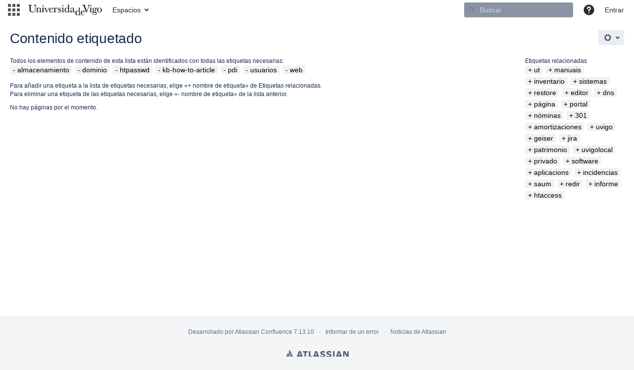

--- FILE ---
content_type: text/html;charset=UTF-8
request_url: https://soporte.uvigo.es/documentacion/label/almacenamiento+dominio+htpasswd+kb-how-to-article+pdi+usuarios+web
body_size: 8439
content:
    

<!DOCTYPE html>
<html lang="es-ES" >
<head>
                            <title>Contenido etiquetado - Documentación</title>
    
        

                        
    
                        
    

    
    <meta http-equiv="X-UA-Compatible" content="IE=EDGE,chrome=IE7">
<meta charset="UTF-8">
<meta id="confluence-context-path" name="confluence-context-path" content="/documentacion">
<meta id="confluence-base-url" name="confluence-base-url" content="https://soporte.uvigo.es/documentacion">

    <meta id="atlassian-token" name="atlassian-token" content="6544d107bdd195712a80f4ca9ca222ab248bb0df">


<script type="text/javascript">
        var contextPath = '/documentacion';
</script>

    

    <meta name="robots" content="noindex,nofollow">
    <meta name="robots" content="noarchive">
    <meta name="confluence-request-time" content="1763759382444">
        
    
        
            <meta name="ajs-use-keyboard-shortcuts" content="true">
            <meta name="ajs-discovered-plugin-features" content="$discoveredList">
            <meta name="ajs-keyboardshortcut-hash" content="1743d5b28ee0d8d56352479976caeb0d">
            <meta id="team-calendars-has-jira-link" content="true">
            <meta name="ajs-team-calendars-display-time-format" content="displayTimeFormat12">
            <meta id="team-calendars-display-week-number" content="false">
            <meta id="team-calendars-user-timezone" content="Europe/Madrid">
            <script type="text/x-template" id="team-calendars-messages" title="team-calendars-messages"><fieldset class="i18n hidden"><input type="hidden" name="calendar3.month.long.july" value="julio"><input type="hidden" name="calendar3.day.short.wednesday" value="mié"><input type="hidden" name="calendar3.day.short.thursday" value="jue"><input type="hidden" name="calendar3.month.short.march" value="mar"><input type="hidden" name="calendar3.month.long.april" value="abril"><input type="hidden" name="calendar3.month.long.october" value="octubre"><input type="hidden" name="calendar3.month.long.august" value="agosto"><input type="hidden" name="calendar3.month.short.july" value="jul"><input type="hidden" name="calendar3.month.short.may" value="may"><input type="hidden" name="calendar3.month.short.november" value="nov"><input type="hidden" name="calendar3.day.long.friday" value="viernes"><input type="hidden" name="calendar3.day.long.sunday" value="domingo"><input type="hidden" name="calendar3.day.long.saturday" value="sábado"><input type="hidden" name="calendar3.month.short.april" value="abr"><input type="hidden" name="calendar3.day.long.wednesday" value="miércoles"><input type="hidden" name="calendar3.month.long.december" value="diciembre"><input type="hidden" name="calendar3.month.short.october" value="oct"><input type="hidden" name="calendar3.day.long.monday" value="lunes"><input type="hidden" name="calendar3.month.short.june" value="jun"><input type="hidden" name="calendar3.day.short.monday" value="lun"><input type="hidden" name="calendar3.day.short.tuesday" value="mar"><input type="hidden" name="calendar3.day.short.saturday" value="sáb"><input type="hidden" name="calendar3.month.long.march" value="marzo"><input type="hidden" name="calendar3.month.long.june" value="junio"><input type="hidden" name="calendar3.month.short.february" value="feb"><input type="hidden" name="calendar3.month.short.august" value="ago"><input type="hidden" name="calendar3.month.short.december" value="dic"><input type="hidden" name="calendar3.day.short.sunday" value="dom"><input type="hidden" name="calendar3.month.long.february" value="febrero"><input type="hidden" name="calendar3.day.long.tuesday" value="martes"><input type="hidden" name="calendar3.month.long.may" value="mayo"><input type="hidden" name="calendar3.month.long.september" value="septiembre"><input type="hidden" name="calendar3.month.long.november" value="noviembre"><input type="hidden" name="calendar3.month.short.january" value="ene"><input type="hidden" name="calendar3.month.short.september" value="sep"><input type="hidden" name="calendar3.day.long.thursday" value="jueves"><input type="hidden" name="calendar3.month.long.january" value="enero"><input type="hidden" name="calendar3.day.short.friday" value="vie"></fieldset></script>
            <meta name="ajs-is-confluence-admin" content="false">
            <meta name="ajs-connection-timeout" content="10000">
            
    
    
            <meta name="ajs-context-path" content="/documentacion">
            <meta name="ajs-base-url" content="https://soporte.uvigo.es/documentacion">
            <meta name="ajs-version-number" content="7.13.10">
            <meta name="ajs-build-number" content="8703">
            <meta name="ajs-remote-user" content="">
            <meta name="ajs-remote-user-key" content="">
            <meta name="ajs-remote-user-has-licensed-access" content="false">
            <meta name="ajs-remote-user-has-browse-users-permission" content="false">
            <meta name="ajs-current-user-fullname" content="">
            <meta name="ajs-current-user-avatar-url" content="">
            <meta name="ajs-current-user-avatar-uri-reference" content="/documentacion/images/icons/profilepics/anonymous.svg">
            <meta name="ajs-static-resource-url-prefix" content="/documentacion/s/pelu4q/8703/1siyb0a/_">
            <meta name="ajs-global-settings-attachment-max-size" content="262144000">
            <meta name="ajs-global-settings-quick-search-enabled" content="true">
            <meta name="ajs-user-locale" content="es_ES">
            <meta name="ajs-enabled-dark-features" content="site-wide.synchrony.disable,site-wide.shared-drafts.disable,clc.quick.create,confluence.view.edit.transition,cql.search.screen,confluence-inline-comments-resolved,frontend.editor.v4,http.session.registrar,nps.survey.inline.dialog,confluence.efi.onboarding.new.templates,frontend.editor.v4.compatibility,atlassian.cdn.static.assets,pdf-preview,previews.sharing,previews.versions,file-annotations,confluence.efi.onboarding.rich.space.content,collaborative-audit-log,confluence.reindex.improvements,previews.conversion-service,editor.ajax.save,read.only.mode,graphql,previews.trigger-all-file-types,attachment.extracted.text.extractor,lucene.caching.filter,confluence.table.resizable,notification.batch,previews.sharing.pushstate,confluence-inline-comments-rich-editor,tc.tacca.dacca,site-wide.synchrony.opt-in,file-annotations.likes,gatekeeper-ui-v2,v2.content.name.searcher,mobile.supported.version,pulp,confluence-inline-comments,confluence-inline-comments-dangling-comment,quick-reload-inline-comments-flags">
            <meta name="ajs-atl-token" content="6544d107bdd195712a80f4ca9ca222ab248bb0df">
            <meta name="ajs-confluence-flavour" content="VANILLA">
            <meta name="ajs-user-date-pattern" content="dd-MMM-yyyy">
            <meta name="ajs-access-mode" content="READ_WRITE">
            <meta name="ajs-render-mode" content="READ_WRITE">
            <meta name="ajs-date.format" content="MMM dd, yyyy">
    
    <link rel="shortcut icon" href="/documentacion/s/pelu4q/8703/1siyb0a/14/_/favicon.ico">
    <link rel="icon" type="image/x-icon" href="/documentacion/s/pelu4q/8703/1siyb0a/14/_/favicon.ico">

<link rel="search" type="application/opensearchdescription+xml" href="/documentacion/opensearch/osd.action" title="Documentación"/>

    <script>
window.WRM=window.WRM||{};window.WRM._unparsedData=window.WRM._unparsedData||{};window.WRM._unparsedErrors=window.WRM._unparsedErrors||{};
WRM._unparsedData["com.atlassian.plugins.atlassian-plugins-webresource-plugin:context-path.context-path"]="\u0022\u005C/documentacion\u0022";
WRM._unparsedData["com.atlassian.analytics.analytics-client:policy-update-init.policy-update-data-provider"]="false";
WRM._unparsedData["com.atlassian.analytics.analytics-client:programmatic-analytics-init.programmatic-analytics-data-provider"]="false";
WRM._unparsedData["com.atlassian.applinks.applinks-plugin:applinks-common-exported.applinks-help-paths"]="{\u0022entries\u0022:{\u0022applinks.docs.root\u0022:\u0022https://confluence.atlassian.com/display/APPLINKS-072/\u0022,\u0022applinks.docs.diagnostics.troubleshoot.sslunmatched\u0022:\u0022SSL+and+application+link+troubleshooting+guide\u0022,\u0022applinks.docs.diagnostics.troubleshoot.oauthsignatureinvalid\u0022:\u0022OAuth+troubleshooting+guide\u0022,\u0022applinks.docs.diagnostics.troubleshoot.oauthtimestamprefused\u0022:\u0022OAuth+troubleshooting+guide\u0022,\u0022applinks.docs.delete.entity.link\u0022:\u0022Create+links+between+projects\u0022,\u0022applinks.docs.adding.application.link\u0022:\u0022Link+Atlassian+applications+to+work+together\u0022,\u0022applinks.docs.administration.guide\u0022:\u0022Application+Links+Documentation\u0022,\u0022applinks.docs.oauth.security\u0022:\u0022OAuth+security+for+application+links\u0022,\u0022applinks.docs.troubleshoot.application.links\u0022:\u0022Troubleshoot+application+links\u0022,\u0022applinks.docs.diagnostics.troubleshoot.unknownerror\u0022:\u0022Network+and+connectivity+troubleshooting+guide\u0022,\u0022applinks.docs.configuring.auth.trusted.apps\u0022:\u0022Configuring+Trusted+Applications+authentication+for+an+application+link\u0022,\u0022applinks.docs.diagnostics.troubleshoot.authlevelunsupported\u0022:\u0022OAuth+troubleshooting+guide\u0022,\u0022applinks.docs.diagnostics.troubleshoot.ssluntrusted\u0022:\u0022SSL+and+application+link+troubleshooting+guide\u0022,\u0022applinks.docs.diagnostics.troubleshoot.unknownhost\u0022:\u0022Network+and+connectivity+troubleshooting+guide\u0022,\u0022applinks.docs.delete.application.link\u0022:\u0022Link+Atlassian+applications+to+work+together\u0022,\u0022applinks.docs.adding.project.link\u0022:\u0022Configuring+Project+links+across+Applications\u0022,\u0022applinks.docs.link.applications\u0022:\u0022Link+Atlassian+applications+to+work+together\u0022,\u0022applinks.docs.diagnostics.troubleshoot.oauthproblem\u0022:\u0022OAuth+troubleshooting+guide\u0022,\u0022applinks.docs.diagnostics.troubleshoot.migration\u0022:\u0022Update+application+links+to+use+OAuth\u0022,\u0022applinks.docs.relocate.application.link\u0022:\u0022Link+Atlassian+applications+to+work+together\u0022,\u0022applinks.docs.administering.entity.links\u0022:\u0022Create+links+between+projects\u0022,\u0022applinks.docs.upgrade.application.link\u0022:\u0022OAuth+security+for+application+links\u0022,\u0022applinks.docs.diagnostics.troubleshoot.connectionrefused\u0022:\u0022Network+and+connectivity+troubleshooting+guide\u0022,\u0022applinks.docs.configuring.auth.oauth\u0022:\u0022OAuth+security+for+application+links\u0022,\u0022applinks.docs.insufficient.remote.permission\u0022:\u0022OAuth+security+for+application+links\u0022,\u0022applinks.docs.configuring.application.link.auth\u0022:\u0022OAuth+security+for+application+links\u0022,\u0022applinks.docs.diagnostics\u0022:\u0022Application+links+diagnostics\u0022,\u0022applinks.docs.configured.authentication.types\u0022:\u0022OAuth+security+for+application+links\u0022,\u0022applinks.docs.adding.entity.link\u0022:\u0022Create+links+between+projects\u0022,\u0022applinks.docs.diagnostics.troubleshoot.unexpectedresponse\u0022:\u0022Network+and+connectivity+troubleshooting+guide\u0022,\u0022applinks.docs.configuring.auth.basic\u0022:\u0022Configuring+Basic+HTTP+Authentication+for+an+Application+Link\u0022,\u0022applinks.docs.diagnostics.troubleshoot.authlevelmismatch\u0022:\u0022OAuth+troubleshooting+guide\u0022}}";
WRM._unparsedData["com.atlassian.applinks.applinks-plugin:applinks-common-exported.applinks-types"]="{\u0022crowd\u0022:\u0022Crowd\u0022,\u0022confluence\u0022:\u0022Confluence\u0022,\u0022fecru\u0022:\u0022Fisheye / Crucible\u0022,\u0022stash\u0022:\u0022Stash\u0022,\u0022jira\u0022:\u0022Jira\u0022,\u0022refapp\u0022:\u0022Aplicaci\u00f3n de referencia\u0022,\u0022bamboo\u0022:\u0022Bamboo\u0022,\u0022generic\u0022:\u0022Aplicaci\u00f3n gen\u00e9rica\u0022}";
WRM._unparsedData["com.atlassian.applinks.applinks-plugin:applinks-common-exported.entity-types"]="{\u0022singular\u0022:{\u0022refapp.charlie\u0022:\u0022Charlie\u0022,\u0022fecru.project\u0022:\u0022Proyectos Crucible\u0022,\u0022fecru.repository\u0022:\u0022Dep\u00f3sito de FishEye\u0022,\u0022stash.project\u0022:\u0022Proyecto Stash\u0022,\u0022generic.entity\u0022:\u0022Proyecto gen\u00e9rico\u0022,\u0022confluence.space\u0022:\u0022Espacio de Confluence\u0022,\u0022bamboo.project\u0022:\u0022Proyecto de Bamboo\u0022,\u0022jira.project\u0022:\u0022Proyecto Jira\u0022},\u0022plural\u0022:{\u0022refapp.charlie\u0022:\u0022Charlies\u0022,\u0022fecru.project\u0022:\u0022Proyectos Crucible\u0022,\u0022fecru.repository\u0022:\u0022Dep\u00f3sitos de FishEye\u0022,\u0022stash.project\u0022:\u0022Proyectos Stash\u0022,\u0022generic.entity\u0022:\u0022Proyectos gen\u00e9ricos\u0022,\u0022confluence.space\u0022:\u0022Espacios de Confluence\u0022,\u0022bamboo.project\u0022:\u0022Proyectos de Bamboo\u0022,\u0022jira.project\u0022:\u0022Proyectos Jira\u0022}}";
WRM._unparsedData["com.atlassian.applinks.applinks-plugin:applinks-common-exported.authentication-types"]="{\u0022com.atlassian.applinks.api.auth.types.BasicAuthenticationProvider\u0022:\u0022Access b\u00e1sico\u0022,\u0022com.atlassian.applinks.api.auth.types.TrustedAppsAuthenticationProvider\u0022:\u0022Aplicaciones de confianza\u0022,\u0022com.atlassian.applinks.api.auth.types.CorsAuthenticationProvider\u0022:\u0022CORS\u0022,\u0022com.atlassian.applinks.api.auth.types.OAuthAuthenticationProvider\u0022:\u0022OAuth\u0022,\u0022com.atlassian.applinks.api.auth.types.TwoLeggedOAuthAuthenticationProvider\u0022:\u0022OAuth\u0022,\u0022com.atlassian.applinks.api.auth.types.TwoLeggedOAuthWithImpersonationAuthenticationProvider\u0022:\u0022OAuth\u0022}";
WRM._unparsedData["com.atlassian.confluence.plugins.synchrony-interop:synchrony-status-banner-loader.synchrony-status"]="false";
WRM._unparsedData["com.atlassian.confluence.plugins.confluence-feature-discovery-plugin:confluence-feature-discovery-plugin-resources.test-mode"]="false";
WRM._unparsedData["com.atlassian.confluence.plugins.confluence-license-banner:confluence-license-banner-resources.license-details"]="{\u0022daysBeforeLicenseExpiry\u0022:0,\u0022daysBeforeMaintenanceExpiry\u0022:0,\u0022showLicenseExpiryBanner\u0022:false,\u0022showMaintenanceExpiryBanner\u0022:false,\u0022renewUrl\u0022:null,\u0022salesUrl\u0022:null}";
WRM._unparsedData["com.atlassian.confluence.plugins.confluence-search-ui-plugin:confluence-search-ui-plugin-resources.i18n-data"]="{\u0022search.ui.recent.link.text\u0022:\u0022Ver lo \u00faltimo visitado\u0022,\u0022search.ui.filter.space.category.input.label\u0022:\u0022Buscar categor\u00edas de espacio...\u0022,\u0022search.ui.search.results.empty\u0022:\u0022No hemos encontrado nada que coincida con \u005C\u0022{0}\u005C\u0022.\u0022,\u0022search.ui.filter.clear.selected\u0022:\u0022Borrar los elementos seleccionados\u0022,\u0022search.ui.content.name.search.items.panel.load.all.top.items.button.text\u0022:\u0022Mostrar m\u00e1s resultados de la aplicaci\u00f3n...\u0022,\u0022search.ui.filter.space.archive.label\u0022:\u0022Buscar en espacios archivados\u0022,\u0022search.ui.filter.label\u0022:\u0022filtro\u0022,\u0022search.ui.filter.contributor.button.text\u0022:\u0022Colaborador\u0022,\u0022search.ui.filter.date.all.text\u0022:\u0022Cualquier momento\u0022,\u0022search.ui.filter.space.current.label\u0022:\u0022ACTUAL\u0022,\u0022search.ui.clear.input.button.text\u0022:\u0022Borrar texto\u0022,\u0022search.ui.search.results.clear.button\u0022:\u0022borra los filtros.\u0022,\u0022search.ui.filter.date.hour.text\u0022:\u0022El \u00faltimo d\u00eda\u0022,\u0022help.search.ui.link.title\u0022:\u0022Consejos de b\u00fasqueda\u0022,\u0022search.ui.filters.heading\u0022:\u0022Filtrar por\u0022,\u0022search.ui.filter.label.input.label\u0022:\u0022Buscar etiquetas...\u0022,\u0022search.ui.recent.items.anonymous\u0022:\u0022Comienza a explorar. Aqu\u00ed se mostrar\u00e1n los resultados de tus b\u00fasquedas.\u0022,\u0022search.ui.filter.date.month.text\u0022:\u0022El mes pasado\u0022,\u0022search.ui.input.label\u0022:\u0022Buscar\u0022,\u0022search.ui.search.result\u0022:\u0022{0,choice,1#{0} resultado de b\u00fasqueda|1\u005Cu003c{0} resultados de b\u00fasqueda}\u0022,\u0022search.ui.infinite.scroll.button.text\u0022:\u0022M\u00e1s resultados\u0022,\u0022search.ui.filter.date.button.text\u0022:\u0022Fecha\u0022,\u0022search.ui.filter.date.week.text\u0022:\u0022La semana pasada\u0022,\u0022search.ui.filter.label.button.text\u0022:\u0022Etiqueta\u0022,\u0022search.ui.input.alert\u0022:\u0022Pulsa Intro para buscar\u0022,\u0022search.ui.result.subtitle.calendar\u0022:\u0022Calendario del equipo\u0022,\u0022search.ui.filter.no.result.text\u0022:\u0022No hemos encontrado nada que coincida con tu b\u00fasqueda\u0022,\u0022search.ui.filter.date.heading\u0022:\u0022\u00daltima modificaci\u00f3n en\u0022,\u0022search.ui.result.subtitle.user\u0022:\u0022Perfil de usuario\u0022,\u0022search.ui.filter.contributor.input.label\u0022:\u0022Buscar personas...\u0022,\u0022search.ui.filter.content.type.button.text\u0022:\u0022Tipo\u0022,\u0022search.ui.filter.space.input.label\u0022:\u0022Buscar espacios...\u0022,\u0022search.ui.filter.date.year.text\u0022:\u0022El a\u00f1o pasado\u0022,\u0022search.ui.advanced.search.link.text\u0022:\u0022B\u00fasqueda avanzada\u0022,\u0022search.ui.filter.space.button.text\u0022:\u0022Espacio\u0022,\u0022search.ui.generic.error\u0022:\u0022Algo ha fallado. Actualiza la p\u00e1gina o contacta con el administrador si el problema persiste.\u0022,\u0022search.ui.recent.spaces\u0022:\u0022Espacios recientes\u0022,\u0022search.ui.search.results.clear.line2\u0022:\u0022Prueba con un t\u00e9rmino de b\u00fasqueda diferente o\u0022,\u0022search.ui.filter.space.category.button.text\u0022:\u0022Categor\u00eda de espacio\u0022,\u0022search.ui.search.results.clear.line1\u0022:\u0022No hemos encontrado nada que coincida con tu b\u00fasqueda.\u0022,\u0022search.ui.content.name.search.items.panel.load.all.top.items.admin.button.text\u0022:\u0022Mostrar m\u00e1s configuraciones y resultados de la aplicaci\u00f3n...\u0022,\u0022search.ui.recent.pages\u0022:\u0022Visitas recientes\u0022,\u0022search.ui.search.result.anonymous\u0022:\u0022{0,choice,1#{0} resultado de b\u00fasqueda|1\u005Cu003c{0} resultados de b\u00fasqueda}. \u00bfTienes una cuenta? {1}Inicia sesi\u00f3n{2} para ampliar la b\u00fasqueda.\u0022,\u0022search.ui.recent.items.empty\u0022:\u0022Comienza a explorar. Aqu\u00ed se mostrar\u00e1n las p\u00e1ginas y espacios que hayas visitado \u00faltimamente.\u0022,\u0022search.ui.result.subtitle.space\u0022:\u0022Espacio\u0022,\u0022search.ui.filter.space.init.heading\u0022:\u0022espacios recientes\u0022}";
if(window.WRM._dataArrived)window.WRM._dataArrived();</script>
<link type="text/css" rel="stylesheet" href="/documentacion/s/86af111ce4c7fea517bb641bd105774b-CDN/pelu4q/8703/1siyb0a/42d4158ea506eb1b6ee9c071a3fccd30/_/download/contextbatch/css/_super/batch.css" data-wrm-key="_super" data-wrm-batch-type="context" media="all">
<link type="text/css" rel="stylesheet" href="/documentacion/s/d41d8cd98f00b204e9800998ecf8427e-CDN/pelu4q/8703/1siyb0a/f115150e524f9037395936daa9c7c5a7/_/download/contextbatch/css/main,-_super/batch.css" data-wrm-key="main,-_super" data-wrm-batch-type="context" media="all">
<link type="text/css" rel="stylesheet" href="/documentacion/s/d41d8cd98f00b204e9800998ecf8427e-CDN/pelu4q/8703/1siyb0a/0e75e586ca29bc6f2f8c28d0f8a24e63/_/download/contextbatch/css/atl.general,-_super/batch.css?hostenabled=true" data-wrm-key="atl.general,-_super" data-wrm-batch-type="context" media="all">
<link type="text/css" rel="stylesheet" href="/documentacion/s/d41d8cd98f00b204e9800998ecf8427e-CDN/pelu4q/8703/1siyb0a/7.13.10/_/download/batch/com.atlassian.confluence.plugins.confluence-labels:view-label-resources/com.atlassian.confluence.plugins.confluence-labels:view-label-resources.css" data-wrm-key="com.atlassian.confluence.plugins.confluence-labels:view-label-resources" data-wrm-batch-type="resource" media="all">
<link type="text/css" rel="stylesheet" href="/documentacion/s/d41d8cd98f00b204e9800998ecf8427e-CDN/pelu4q/8703/1siyb0a/1.0/_/download/batch/confluence.web.resources:pagination-styles/confluence.web.resources:pagination-styles.css" data-wrm-key="confluence.web.resources:pagination-styles" data-wrm-batch-type="resource" media="all">
<link type="text/css" rel="stylesheet" href="/documentacion/s/pelu4q/8703/1siyb0a/14/_/styles/colors.css" media="all">
<link type="text/css" rel="stylesheet" href="/documentacion/s/pelu4q/8703/1siyb0a/14/_/styles/custom.css" media="all">
<script type="text/javascript" src="/documentacion/s/23f98db8fa8df4743db3a724a1c27558-CDN/pelu4q/8703/1siyb0a/42d4158ea506eb1b6ee9c071a3fccd30/_/download/contextbatch/js/_super/batch.js?locale=es-ES" data-wrm-key="_super" data-wrm-batch-type="context" data-initially-rendered></script>
<script type="text/javascript" src="/documentacion/s/c807f9854ed85dc4cb63404facd026be-CDN/pelu4q/8703/1siyb0a/f115150e524f9037395936daa9c7c5a7/_/download/contextbatch/js/main,-_super/batch.js?locale=es-ES" data-wrm-key="main,-_super" data-wrm-batch-type="context" data-initially-rendered></script>
<script type="text/javascript" src="/documentacion/s/c913ae75972a06c2c682a60aabf54013-CDN/pelu4q/8703/1siyb0a/0e75e586ca29bc6f2f8c28d0f8a24e63/_/download/contextbatch/js/atl.general,-_super/batch.js?hostenabled=true&amp;locale=es-ES" data-wrm-key="atl.general,-_super" data-wrm-batch-type="context" data-initially-rendered></script>
<script type="text/javascript" src="/documentacion/s/13e9031b1cd03811073e16db83e34f18-CDN/pelu4q/8703/1siyb0a/7.13.10/_/download/batch/com.atlassian.confluence.plugins.confluence-labels:view-label-resources/com.atlassian.confluence.plugins.confluence-labels:view-label-resources.js?locale=es-ES" data-wrm-key="com.atlassian.confluence.plugins.confluence-labels:view-label-resources" data-wrm-batch-type="resource" data-initially-rendered></script>
<script type="text/javascript" src="/documentacion/s/13e9031b1cd03811073e16db83e34f18-CDN/pelu4q/8703/1siyb0a/9.2.2/_/download/batch/com.atlassian.auiplugin:split_aui.splitchunk.036a05e5ff/com.atlassian.auiplugin:split_aui.splitchunk.036a05e5ff.js?locale=es-ES" data-wrm-key="com.atlassian.auiplugin:split_aui.splitchunk.036a05e5ff" data-wrm-batch-type="resource" data-initially-rendered></script>
<script type="text/javascript" src="/documentacion/s/13e9031b1cd03811073e16db83e34f18-CDN/pelu4q/8703/1siyb0a/9.2.2/_/download/batch/com.atlassian.auiplugin:split_aui.component.nav/com.atlassian.auiplugin:split_aui.component.nav.js?locale=es-ES" data-wrm-key="com.atlassian.auiplugin:split_aui.component.nav" data-wrm-batch-type="resource" data-initially-rendered></script>

    

        
    

		
	
    

    
</head>

    
<body      id="com-atlassian-confluence" class="theme-default  aui-layout aui-theme-default">

        
            <div id='stp-licenseStatus-banner'></div>
    <ul id="assistive-skip-links" class="assistive">
    <li><a href="#title-heading">Ir al contenido</a></li>
    <li><a href="#breadcrumbs">Saltar al historial</a></li>
    <li><a href="#header-menu-bar">Saltar al encabezado del menú</a></li>
    <li><a href="#navigation">Saltar al menú de acciones</a></li>
    <li><a href="#quick-search-query">Ir a la búsqueda rápida</a></li>
</ul>
<div id="page">
<div id="full-height-container">
    <div id="header-precursor">
        <div class="cell">
            
                            </div>
    </div>
        





<header id="header" role="banner">
    <nav class="aui-header aui-dropdown2-trigger-group" aria-label="Sitio"><div class="aui-header-inner"><div class="aui-header-before"><button class=" aui-dropdown2-trigger app-switcher-trigger aui-dropdown2-trigger-arrowless" aria-controls="app-switcher" aria-haspopup="true" role="button" data-aui-trigger href="#app-switcher"><span class="aui-icon aui-icon-small aui-iconfont-appswitcher">Aplicaciones enlazadas</span></button><div id="app-switcher" class="aui-dropdown2 aui-style-default" role="menu" hidden data-is-switcher="true" data-environment="{&quot;isUserAdmin&quot;:false,&quot;isAppSuggestionAvailable&quot;:false,&quot;isSiteAdminUser&quot;:false}"><div class="app-switcher-loading">Cargando...</div></div></div><div class="aui-header-primary"><span id="logo" class="aui-header-logo aui-header-logo-custom"><a href="/documentacion/" aria-label="Navegar a la página de inicio"><img src="/documentacion/download/attachments/327682/atl.site.logo?version=1&amp;modificationDate=1363249205000&amp;api=v2" alt="Documentación" /></a></span><ul class="aui-nav">
                            <li>
            
        
        
<a  id="space-directory-link" href="/documentacion/spacedirectory/view.action"  class=" aui-nav-imagelink"   title="Espacios">
            <span>Espacios</span>
    </a>
        </li>
                                <li class="aui-buttons">
            </li>
</ul>
</div><div class="aui-header-secondary"><ul class="aui-nav">
                        <li>
        <div id="search-ui" class="aui-quicksearch dont-default-focus header-quicksearch"><input id="quick-search-query" aria-label="Buscar" placeholder="Buscar" type="text" /><div id="quick-search-alert" role="alert">Pulsa Intro para buscar</div><aui-spinner size="small"></aui-spinner></div>
    </li>
        <li>
            
        <a id="help-menu-link" class="aui-nav-link aui-dropdown2-trigger aui-dropdown2-trigger-arrowless" href="#" aria-haspopup="true" aria-owns="help-menu-link-content" title="Ayuda">
        <span class="aui-icon aui-icon-small aui-iconfont-question-filled">Ayuda</span>
    </a>
    <nav id="help-menu-link-content" class="aui-dropdown2 aui-style-default" aria-hidden="true">
                    <div class="aui-dropdown2-section">
                                <ul  id="help-menu-link-leading" class="aui-list-truncate section-leading first">
                                            <li>
        
            
<a  id="confluence-help-link" href="https://docs.atlassian.com/confluence/docs-713/" class="    "      title="Visita la página de inicio de la documentación de Confluence"  target="_blank"
>
        Ayuda en línea
</a>
</li>
                                            <li>
    
            
<a  id="keyboard-shortcuts-link" href="/documentacion" class="    "      title="Ver los métodos abreviados de teclado disponibles" >
        Atajos de teclado
</a>
</li>
                                            <li>
    
            
<a  id="feed-builder-link" href="/documentacion/dashboard/configurerssfeed.action" class="    "      title="Crea tu propia fuente RSS personalizada." >
        Constructor de fuentes
</a>
</li>
                                            <li>
    
            
<a  id="whats-new-menu-link" href="https://confluence.atlassian.com/display/DOC/Confluence+7.13+Release+Notes" class="    "      title="" >
        Novedades
</a>
</li>
                                            <li>
    
            
<a  id="gadget-directory-link" href="/documentacion" class="   user-item administration-link "      title="Explorar gadgets proporcionados por Confluence" >
        Gadgets disponibles
</a>
</li>
                                            <li>
    
            
<a  id="confluence-about-link" href="/documentacion/aboutconfluencepage.action" class="    "      title="Obtener más información acerca de Confluence" >
        Acerca de Confluence
</a>
</li>
                                    </ul>
            </div>
            </nav>
    
    </li>
        <li>
                
    
    </li>
        <li>
            
    </li>
        <li>
                                            <li>
        
            
<a  id="login-link" href="https://login.uvigo.es/CAS/index.php/login?service=https%3A%2F%2Fsoporte.uvigo.es%2Fdocumentacion%2Flabels%2Fviewlabel.action%3Fids%3D20054030%26ids%3D18907157%26ids%3D41025552%26ids%3D15466497%26ids%3D20054018%26ids%3D15466502%26ids%3D20054024%26spaceKey%3D&os_destination=%2Flabel%2Falmacenamiento%2Bdominio%2Bhtpasswd%2Bkb-how-to-article%2Bpdi%2Busuarios%2Bweb" class="   user-item login-link "      title="" >
        Entrar
</a>
</li>
                        
    </li>
    </ul>
</div></div><!-- .aui-header-inner--></nav><!-- .aui-header -->
    <br class="clear">
</header>
    

        <!-- \#header -->

            
    
        <div id="main" class=" aui-page-panel">
                        <div id="main-header">
                        

    <div id="navigation" class="content-navigation">

        <button href="#label-settings" aria-owns="label-settings" aria-haspopup="true" class="labels-settings-trigger aui-button aui-dropdown2-trigger aui-style-default">
            <span class="aui-icon aui-icon-small aui-iconfont-configure">Settings</span>
        </button>

        <div id="label-settings" class="aui-dropdown2 aui-style-default" aria-hidden="true">
            <ul class="aui-list-truncate">
                                    <li><a href="/documentacion/labels/listlabels-heatmap.action">Etiquetas populares</a></li>
                                    <li><a href="/documentacion/labels/listlabels-alphaview.action">Todas las etiquetas</a></li>
                            </ul>
        </div>
    </div>


            
            <div id="title-heading" class="pagetitle with-breadcrumbs">
                
                                    <div id="breadcrumb-section">
                        
    
    
    <ol id="breadcrumbs">
                        </ol>


                    </div>
                
                

                <h1 id="title-text" class="with-breadcrumbs">
                                                Contenido etiquetado
                                    </h1>
            </div>
        </div><!-- \#main-header -->
        
        

        <div id="sidebar-container">
                                                </div><!-- \#sidebar-container -->

        

    

        

        




            
    <!--
    LABEL DECORATOR
    This decorator handles label contexts
-->


    
    
        
    
    
<div class="pagebody labels">
    

<div id="action-messages">
                        </div>
                        		                        
        <div class="labels-content">
            <div class="related-labels">
                                    <div>Etiquetas relacionadas</div>
                    <ul class="label-list">

<li class="aui-label" data-label-id="52264973">
    <a class="plus-label" rel="nofollow" href="/documentacion/label/almacenamiento+dominio+htpasswd+kb-how-to-article+pdi+usuarios+ut+web">ut</a>
</li><li class="aui-label" data-label-id="46661673">
    <a class="plus-label" rel="nofollow" href="/documentacion/label/almacenamiento+dominio+htpasswd+kb-how-to-article+manuais+pdi+usuarios+web">manuais</a>
</li><li class="aui-label" data-label-id="15466501">
    <a class="plus-label" rel="nofollow" href="/documentacion/label/almacenamiento+dominio+htpasswd+inventario+kb-how-to-article+pdi+usuarios+web">inventario</a>
</li><li class="aui-label" data-label-id="20054023">
    <a class="plus-label" rel="nofollow" href="/documentacion/label/almacenamiento+dominio+htpasswd+kb-how-to-article+pdi+sistemas+usuarios+web">sistemas</a>
</li><li class="aui-label" data-label-id="17104898">
    <a class="plus-label" rel="nofollow" href="/documentacion/label/almacenamiento+dominio+htpasswd+kb-how-to-article+pdi+restore+usuarios+web">restore</a>
</li><li class="aui-label" data-label-id="32571400">
    <a class="plus-label" rel="nofollow" href="/documentacion/label/almacenamiento+dominio+editor+htpasswd+kb-how-to-article+pdi+usuarios+web">editor</a>
</li><li class="aui-label" data-label-id="18907158">
    <a class="plus-label" rel="nofollow" href="/documentacion/label/almacenamiento+dns+dominio+htpasswd+kb-how-to-article+pdi+usuarios+web">dns</a>
</li><li class="aui-label" data-label-id="25001986">
    <a class="plus-label" rel="nofollow" href="/documentacion/labels/viewlabel.action?ids=20054030&amp;ids=18907157&amp;ids=41025552&amp;ids=15466497&amp;ids=20054018&amp;ids=25001986&amp;ids=15466502&amp;ids=20054024">página</a>
</li><li class="aui-label" data-label-id="25001985">
    <a class="plus-label" rel="nofollow" href="/documentacion/label/almacenamiento+dominio+htpasswd+kb-how-to-article+pdi+portal+usuarios+web">portal</a>
</li><li class="aui-label" data-label-id="83525639">
    <a class="plus-label" rel="nofollow" href="/documentacion/labels/viewlabel.action?ids=20054030&amp;ids=18907157&amp;ids=41025552&amp;ids=15466497&amp;ids=83525639&amp;ids=20054018&amp;ids=15466502&amp;ids=20054024">nóminas</a>
</li><li class="aui-label" data-label-id="46661637">
    <a class="plus-label" rel="nofollow" href="/documentacion/label/301+almacenamiento+dominio+htpasswd+kb-how-to-article+pdi+usuarios+web">301</a>
</li><li class="aui-label" data-label-id="83525635">
    <a class="plus-label" rel="nofollow" href="/documentacion/label/almacenamiento+amortizaciones+dominio+htpasswd+kb-how-to-article+pdi+usuarios+web">amortizaciones</a>
</li><li class="aui-label" data-label-id="18907155">
    <a class="plus-label" rel="nofollow" href="/documentacion/label/almacenamiento+dominio+htpasswd+kb-how-to-article+pdi+usuarios+uvigo+web">uvigo</a>
</li><li class="aui-label" data-label-id="52264972">
    <a class="plus-label" rel="nofollow" href="/documentacion/label/almacenamiento+dominio+geiser+htpasswd+kb-how-to-article+pdi+usuarios+web">geiser</a>
</li><li class="aui-label" data-label-id="1540099">
    <a class="plus-label" rel="nofollow" href="/documentacion/label/almacenamiento+dominio+htpasswd+jira+kb-how-to-article+pdi+usuarios+web">jira</a>
</li><li class="aui-label" data-label-id="83525634">
    <a class="plus-label" rel="nofollow" href="/documentacion/label/almacenamiento+dominio+htpasswd+kb-how-to-article+patrimonio+pdi+usuarios+web">patrimonio</a>
</li><li class="aui-label" data-label-id="32571408">
    <a class="plus-label" rel="nofollow" href="/documentacion/label/almacenamiento+dominio+htpasswd+kb-how-to-article+pdi+usuarios+uvigolocal+web">uvigolocal</a>
</li><li class="aui-label" data-label-id="41025549">
    <a class="plus-label" rel="nofollow" href="/documentacion/label/almacenamiento+dominio+htpasswd+kb-how-to-article+pdi+privado+usuarios+web">privado</a>
</li><li class="aui-label" data-label-id="15466503">
    <a class="plus-label" rel="nofollow" href="/documentacion/label/almacenamiento+dominio+htpasswd+kb-how-to-article+pdi+software+usuarios+web">software</a>
</li><li class="aui-label" data-label-id="22347794">
    <a class="plus-label" rel="nofollow" href="/documentacion/label/almacenamiento+aplicacions+dominio+htpasswd+kb-how-to-article+pdi+usuarios+web">aplicacions</a>
</li><li class="aui-label" data-label-id="20054020">
    <a class="plus-label" rel="nofollow" href="/documentacion/label/almacenamiento+dominio+htpasswd+incidencias+kb-how-to-article+pdi+usuarios+web">incidencias</a>
</li><li class="aui-label" data-label-id="32571407">
    <a class="plus-label" rel="nofollow" href="/documentacion/label/almacenamiento+dominio+htpasswd+kb-how-to-article+pdi+saum+usuarios+web">saum</a>
</li><li class="aui-label" data-label-id="46661663">
    <a class="plus-label" rel="nofollow" href="/documentacion/label/almacenamiento+dominio+htpasswd+kb-how-to-article+pdi+redir+usuarios+web">redir</a>
</li><li class="aui-label" data-label-id="52264964">
    <a class="plus-label" rel="nofollow" href="/documentacion/label/almacenamiento+dominio+htpasswd+informe+kb-how-to-article+pdi+usuarios+web">informe</a>
</li><li class="aui-label" data-label-id="41025551">
    <a class="plus-label" rel="nofollow" href="/documentacion/label/almacenamiento+dominio+htaccess+htpasswd+kb-how-to-article+pdi+usuarios+web">htaccess</a>
</li>    
                    </ul>
                            </div>

            <div class="labels-main">
                <div class="labels-main-description">
                                    Todos los elementos de contenido de esta lista están identificados con todas las etiquetas necesarias:
                    <ul class="label-list">

<li class="aui-label" data-label-id="20054030">
    <a class="minus-label" rel="nofollow" href="/documentacion/label/dominio+htpasswd+kb-how-to-article+pdi+usuarios+web">almacenamiento</a>
</li><li class="aui-label" data-label-id="18907157">
    <a class="minus-label" rel="nofollow" href="/documentacion/label/almacenamiento+htpasswd+kb-how-to-article+pdi+usuarios+web">dominio</a>
</li><li class="aui-label" data-label-id="41025552">
    <a class="minus-label" rel="nofollow" href="/documentacion/label/almacenamiento+dominio+kb-how-to-article+pdi+usuarios+web">htpasswd</a>
</li><li class="aui-label" data-label-id="15466497">
    <a class="minus-label" rel="nofollow" href="/documentacion/label/almacenamiento+dominio+htpasswd+pdi+usuarios+web">kb-how-to-article</a>
</li><li class="aui-label" data-label-id="20054018">
    <a class="minus-label" rel="nofollow" href="/documentacion/label/almacenamiento+dominio+htpasswd+kb-how-to-article+usuarios+web">pdi</a>
</li><li class="aui-label" data-label-id="15466502">
    <a class="minus-label" rel="nofollow" href="/documentacion/label/almacenamiento+dominio+htpasswd+kb-how-to-article+pdi+web">usuarios</a>
</li><li class="aui-label" data-label-id="20054024">
    <a class="minus-label" rel="nofollow" href="/documentacion/label/almacenamiento+dominio+htpasswd+kb-how-to-article+pdi+usuarios">web</a>
</li>
                    </ul>
                    <p>Para añadir una etiqueta a la lista de etiquetas necesarias, elige «+ nombre de etiqueta» de Etiquetas relacionadas.<br>
                       Para eliminar una etiqueta de las etiquetas necesarias, elige «- nombre de etiqueta» de la lista anterior.</p>
                                </div>

                                <ul class="content-by-label">
                                            <li>No hay páginas por el momento.</li>
                                    </ul>

                            
        

    
    
        <ol class="aui-nav aui-nav-pagination">
            </ol>
            </div>
        </div>

    
    

                
</div>

    



        


            </div><!-- \#main -->
            
    
    
        
            
            

<div id="footer" role="contentinfo">
    <section class="footer-body">

                                                    
        

        <ul id="poweredby">
            <li class="noprint">Desarrollado por <a href="http://www.atlassian.com/software/confluence" class="hover-footer-link" rel="nofollow">Atlassian Confluence</a> <span id='footer-build-information'>7.13.10</span></li>
            <li class="print-only">Impreso por Atlassian Confluence 7.13.10</li>
            <li class="noprint"><a href="https://support.atlassian.com/help/confluence" class="hover-footer-link" rel="nofollow">Informar de un error</a></li>
            <li class="noprint"><a href="https://www.atlassian.com/company" class="hover-footer-link" rel="nofollow">Noticias de Atlassian</a></li>
        </ul>

        

        <div id="footer-logo"><a href="http://www.atlassian.com/" rel="nofollow">Atlassian</a></div>

                    
        
    </section>
</div>

    

</div><!-- \#full-height-container -->
</div><!-- \#page -->

    <span style="display:none;" id="confluence-server-performance">{"serverDuration": 25, "requestCorrelationId": "5c89955ecdbb4fa2"}</span>
</body>
</html>
    


--- FILE ---
content_type: text/css;charset=UTF-8
request_url: https://soporte.uvigo.es/documentacion/s/pelu4q/8703/1siyb0a/14/_/styles/custom.css
body_size: 501
content:

.external-link a a:link a:visited {
  color:#000000;
  text-decoration:underline;
}
.external-link a:hover {
  color:#FFFFFF;
  background-color:#000000;
  text-decoration:none;
}
.external-link a:active {
  color:#888888;
  text-decoration:underline;
}

#splitter-sidebar {
    background-color: #FFFFFF;
    background-image: none;
}

#header .aui-header .aui-button.aui-button-primary.aui-style:hover, .aui-header .aui-button.aui-button-primary.aui-style:focus {
    background-image: none;
}

#header .aui-header .aui-nav .aui-button-primary:hover, #header .aui-header .aui-nav .aui-button-primary:focus, #header .aui-header .aui-nav a:hover .aui-button-primary, #header .aui-header .aui-nav a:hover .aui-button-primary {
    background-color: #DBDBDB;
    color: #292929;
}

.global.logo {  
    border-radius: 30px 30px 30px 30px;  
} 

.space.logo {  
    border-radius: 10px 10px 10px 10px;  
}

body.dashboard #main-header {
    background-color: #FFFFFF;
    border-bottom: 1px solid #CCCCCC;
    margin: 0 -20px;
    padding: 20px;
}

.aui-tabs.horizontal-tabs > .tabs-menu > .menu-item:first-child a {
    border-left: 1px solid #CCCCCC;
    border-radius: 10px 10px 0 0;
}


.aui-tabs.horizontal-tabs > .tabs-menu > .menu-item.active-tab a, .aui-tabs.aui-tabs-disabled.horizontal-tabs > .tabs-menu > .active-tab > a:focus, .aui-tabs.aui-tabs-disabled.horizontal-tabs > .tabs-menu > .active-tab > a:hover, .aui-tabs.aui-tabs-disabled.horizontal-tabs > .tabs-menu > .active-tab > a:active {
    border-radius: 10px 10px 0 0;
}


.aui-tabs.horizontal-tabs > .tabs-menu > .menu-item > a, .aui-tabs.aui-tabs-disabled.horizontal-tabs > .tabs-menu > .menu-item > a:focus, .aui-tabs.aui-tabs-disabled.horizontal-tabs > .tabs-menu > .menu-item > a:hover, .aui-tabs.aui-tabs-disabled.horizontal-tabs > .tabs-menu > .menu-item > a:active {
    border-radius: 10px 10px 0 0;
}

.aui-tabs.horizontal-tabs > .tabs-menu > .menu-item:last-child a {
    border-radius: 10px 10px 0 0;
}


